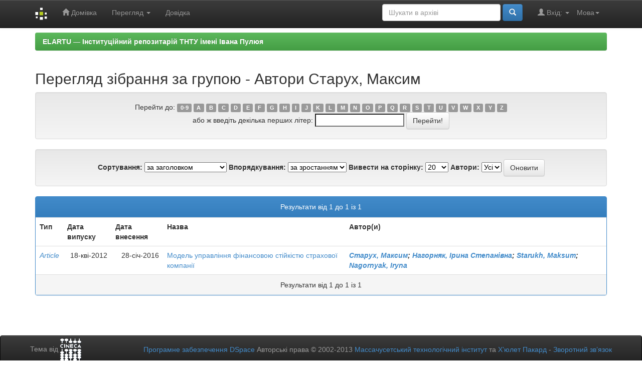

--- FILE ---
content_type: text/html;charset=UTF-8
request_url: https://elartu.tntu.edu.ua/browse?type=author&sort_by=1&order=ASC&rpp=20&etal=-1&value=%D0%A1%D1%82%D0%B0%D1%80%D1%83%D1%85%2C+%D0%9C%D0%B0%D0%BA%D1%81%D0%B8%D0%BC&starts_with=K
body_size: 5208
content:


















<!DOCTYPE html>
<html>
    <head>
        <title>ELARTU &#8212; &#1030;&#1085;&#1089;&#1090;&#1080;&#1090;&#1091;&#1094;&#1110;&#1081;&#1085;&#1080;&#1081; &#1088;&#1077;&#1087;&#1086;&#1079;&#1080;&#1090;&#1072;&#1088;&#1110;&#1081; &#1058;&#1053;&#1058;&#1059; &#1110;&#1084;&#1077;&#1085;&#1110; &#1030;&#1074;&#1072;&#1085;&#1072; &#1055;&#1091;&#1083;&#1102;&#1103;: Перегляд архіву електронних матеріалів</title>
        <meta http-equiv="Content-Type" content="text/html; charset=UTF-8" />
        <meta name="Generator" content="DSpace 5.6" />
        <meta name="viewport" content="width=device-width, initial-scale=1.0">
        <link rel="shortcut icon" href="/favicon.ico" type="image/x-icon"/>
	    <link rel="stylesheet" href="/static/css/jquery-ui-1.10.3.custom/redmond/jquery-ui-1.10.3.custom.css" type="text/css" />
	    <link rel="stylesheet" href="/static/css/bootstrap/bootstrap.min.css" type="text/css" />
	    <link rel="stylesheet" href="/static/css/bootstrap/bootstrap-theme.min.css" type="text/css" />
	    <link rel="stylesheet" href="/static/css/bootstrap/dspace-theme.css" type="text/css" />

        <link rel="search" type="application/opensearchdescription+xml" href="/open-search/description.xml" title="DSpace"/>

        
	<script type='text/javascript' src="/static/js/jquery/jquery-1.10.2.min.js"></script>
	<script type='text/javascript' src='/static/js/jquery/jquery-ui-1.10.3.custom.min.js'></script>
	<script type='text/javascript' src='/static/js/bootstrap/bootstrap.min.js'></script>
	<script type='text/javascript' src='/static/js/holder.js'></script>
	<script type="text/javascript" src="/utils.js"></script>
    <script type="text/javascript" src="/static/js/choice-support.js"> </script>

    
    
        <!-- Google tag (gtag.js) -->
        <script async src="https://www.googletagmanager.com/gtag/js?id=G-11E648T89F"></script>
        <script>
          window.dataLayer = window.dataLayer || [];
          function gtag(){dataLayer.push(arguments);}
          gtag('js', new Date());
          gtag('config', 'G-11E648T89F');
        </script>

        <script type="text/javascript">
            var _gaq = _gaq || [];
            _gaq.push(['_setAccount', 'G-11E648T89F']);
            _gaq.push(['_trackPageview']);

            (function() {
                var ga = document.createElement('script'); ga.type = 'text/javascript'; ga.async = true;
                ga.src = ('https:' == document.location.protocol ? 'https://ssl' : 'http://www') + '.google-analytics.com/ga.js';
                var s = document.getElementsByTagName('script')[0]; s.parentNode.insertBefore(ga, s);
            })();
        </script>
        
    
    

<!-- HTML5 shim and Respond.js IE8 support of HTML5 elements and media queries -->
<!--[if lt IE 9]>
  <script src="/static/js/html5shiv.js"></script>
  <script src="/static/js/respond.min.js"></script>
<![endif]-->

    </head>

    
    
    <body class="undernavigation">
<a class="sr-only" href="#content">Skip navigation</a>
<header class="navbar navbar-inverse navbar-fixed-top">    
    
            <div class="container">
                

























       <div class="navbar-header">
         <button type="button" class="navbar-toggle" data-toggle="collapse" data-target=".navbar-collapse">
           <span class="icon-bar"></span>
           <span class="icon-bar"></span>
           <span class="icon-bar"></span>
         </button>
         <a class="navbar-brand" href="/"><img height="25" src="/image/dspace-logo-only.png" alt="DSpace logo" /></a>
       </div>
       <nav class="collapse navbar-collapse bs-navbar-collapse" role="navigation">
         <ul class="nav navbar-nav">
           <li class=""><a href="/"><span class="glyphicon glyphicon-home"></span> Домівка</a></li>
                
           <li class="dropdown">
             <a href="#" class="dropdown-toggle" data-toggle="dropdown">Перегляд <b class="caret"></b></a>
             <ul class="dropdown-menu">
               <li><a href="/community-list">Фонди та зібрання</a></li>
				<li class="divider"></li>
        <li class="dropdown-header">Огляд матеріалів:</li>
				
				
				
				      			<li><a href="/browse?type=dateissued">Дати випуску</a></li>
					
				      			<li><a href="/browse?type=author">Автори</a></li>
					
				      			<li><a href="/browse?type=title">Заголовки</a></li>
					
				      			<li><a href="/browse?type=subject">Теми</a></li>
					
				      			<li><a href="/browse?type=udc">УДК</a></li>
					
				      			<li><a href="/browse?type=dateaccessioned">Дати збереження</a></li>
					
				      			<li><a href="/browse?type=type">Типи вмісту</a></li>
					
				      			<li><a href="/browse?type=language">Мови</a></li>
					
				      			<li><a href="/browse?type=journalTitle">Журнали/збірники</a></li>
					
				      			<li><a href="/browse?type=conference">Конференції/заходи</a></li>
					
				      			<li><a href="/browse?type=ispartof">Видання, що містить</a></li>
					
				      			<li><a href="/browse?type=issn">ISSN</a></li>
					
				      			<li><a href="/browse?type=publisher">Видавництва</a></li>
					
				      			<li><a href="/browse?type=affiliation">Приналежності</a></li>
					
				      			<li><a href="/browse?type=thesisdegreename">Ступені дисертацій</a></li>
					
				      			<li><a href="/browse?type=thesisdegreelevel">Градації дисертацій</a></li>
					
				      			<li><a href="/browse?type=thesisdegreediscipline">Дисципліни дисертацій </a></li>
					
				      			<li><a href="/browse?type=thesisdegreedepartment">Дисертаційні ради</a></li>
					
				      			<li><a href="/browse?type=thesisdegreegrantor">Установи захисту дисертацій</a></li>
					
				      			<li><a href="/browse?type=datesubmitted">Дати подання</a></li>
					
				    
				

            </ul>
          </li>
          <li class=""><script type="text/javascript">
<!-- Javascript starts here
document.write('<a href="#" onClick="var popupwin = window.open(\'/help/index.html\',\'dspacepopup\',\'height=600,width=550,resizable,scrollbars\');popupwin.focus();return false;">Довідка<\/a>');
// -->
</script><noscript><a href="/help/index.html" target="dspacepopup">Довідка</a></noscript></li>
       </ul>

 
    <div class="nav navbar-nav navbar-right">
	 <ul class="nav navbar-nav navbar-right">
      <li class="dropdown">
       <a href="#" class="dropdown-toggle" data-toggle="dropdown">Мова<b class="caret"></b></a>
        <ul class="dropdown-menu">
 
      <li>
        <a onclick="javascript:document.repost.locale.value='zh_CN';
                  document.repost.submit();" href="?locale=zh_CN">
         中文
       </a>
      </li>
 
      <li>
        <a onclick="javascript:document.repost.locale.value='uk';
                  document.repost.submit();" href="?locale=uk">
         українська
       </a>
      </li>
 
      <li>
        <a onclick="javascript:document.repost.locale.value='tr';
                  document.repost.submit();" href="?locale=tr">
         Türkçe
       </a>
      </li>
 
      <li>
        <a onclick="javascript:document.repost.locale.value='th';
                  document.repost.submit();" href="?locale=th">
         ไทย
       </a>
      </li>
 
      <li>
        <a onclick="javascript:document.repost.locale.value='sv';
                  document.repost.submit();" href="?locale=sv">
         svenska
       </a>
      </li>
 
      <li>
        <a onclick="javascript:document.repost.locale.value='pt';
                  document.repost.submit();" href="?locale=pt">
         português
       </a>
      </li>
 
      <li>
        <a onclick="javascript:document.repost.locale.value='pl';
                  document.repost.submit();" href="?locale=pl">
         polski
       </a>
      </li>
 
      <li>
        <a onclick="javascript:document.repost.locale.value='no';
                  document.repost.submit();" href="?locale=no">
         norsk
       </a>
      </li>
 
      <li>
        <a onclick="javascript:document.repost.locale.value='ja';
                  document.repost.submit();" href="?locale=ja">
         日本語
       </a>
      </li>
 
      <li>
        <a onclick="javascript:document.repost.locale.value='it';
                  document.repost.submit();" href="?locale=it">
         italiano
       </a>
      </li>
 
      <li>
        <a onclick="javascript:document.repost.locale.value='in';
                  document.repost.submit();" href="?locale=in">
         Bahasa Indonesia
       </a>
      </li>
 
      <li>
        <a onclick="javascript:document.repost.locale.value='hu';
                  document.repost.submit();" href="?locale=hu">
         magyar
       </a>
      </li>
 
      <li>
        <a onclick="javascript:document.repost.locale.value='gl';
                  document.repost.submit();" href="?locale=gl">
         Galician
       </a>
      </li>
 
      <li>
        <a onclick="javascript:document.repost.locale.value='fr';
                  document.repost.submit();" href="?locale=fr">
         français
       </a>
      </li>
 
      <li>
        <a onclick="javascript:document.repost.locale.value='eu';
                  document.repost.submit();" href="?locale=eu">
         Basque
       </a>
      </li>
 
      <li>
        <a onclick="javascript:document.repost.locale.value='et';
                  document.repost.submit();" href="?locale=et">
         Eesti
       </a>
      </li>
 
      <li>
        <a onclick="javascript:document.repost.locale.value='es';
                  document.repost.submit();" href="?locale=es">
         español
       </a>
      </li>
 
      <li>
        <a onclick="javascript:document.repost.locale.value='el';
                  document.repost.submit();" href="?locale=el">
         Ελληνικά
       </a>
      </li>
 
      <li>
        <a onclick="javascript:document.repost.locale.value='de';
                  document.repost.submit();" href="?locale=de">
         Deutsch
       </a>
      </li>
 
      <li>
        <a onclick="javascript:document.repost.locale.value='cy';
                  document.repost.submit();" href="?locale=cy">
         Welsh
       </a>
      </li>
 
      <li>
        <a onclick="javascript:document.repost.locale.value='cs';
                  document.repost.submit();" href="?locale=cs">
         čeština
       </a>
      </li>
 
      <li>
        <a onclick="javascript:document.repost.locale.value='ca';
                  document.repost.submit();" href="?locale=ca">
         català
       </a>
      </li>
 
      <li>
        <a onclick="javascript:document.repost.locale.value='bg';
                  document.repost.submit();" href="?locale=bg">
         български
       </a>
      </li>
 
      <li>
        <a onclick="javascript:document.repost.locale.value='en';
                  document.repost.submit();" href="?locale=en">
         English
       </a>
      </li>
 
     </ul>
    </li>
    </ul>
  </div>
 
 
       <div class="nav navbar-nav navbar-right">
		<ul class="nav navbar-nav navbar-right">
         <li class="dropdown">
         
             <a href="#" class="dropdown-toggle" data-toggle="dropdown"><span class="glyphicon glyphicon-user"></span> Вхід: <b class="caret"></b></a>
	             
             <ul class="dropdown-menu">
               <li><a href="/mydspace">Мій архів матеріалів</a></li>
               <li><a href="/subscribe">Оновлення на e-mail</a></li>
               <li><a href="/profile">Обліковий запис</a></li>

		
             </ul>
           </li>
          </ul>
          
	
	<form method="get" action="/simple-search" class="navbar-form navbar-right">
	    <div class="form-group">
          <input type="text" class="form-control" placeholder="Шукати&nbsp;в&nbsp;архіві" name="query" id="tequery" size="25"/>
        </div>
        <button type="submit" class="btn btn-primary"><span class="glyphicon glyphicon-search"></span></button>

	</form></div>
    </nav>

            </div>

</header>

<main id="content" role="main">

                

<div class="container">
                



  

<ol class="breadcrumb btn-success">

  <li><a href="/">ELARTU &#8212; &#1030;&#1085;&#1089;&#1090;&#1080;&#1090;&#1091;&#1094;&#1110;&#1081;&#1085;&#1080;&#1081; &#1088;&#1077;&#1087;&#1086;&#1079;&#1080;&#1090;&#1072;&#1088;&#1110;&#1081; &#1058;&#1053;&#1058;&#1059; &#1110;&#1084;&#1077;&#1085;&#1110; &#1030;&#1074;&#1072;&#1085;&#1072; &#1055;&#1091;&#1083;&#1102;&#1103;</a></li>

</ol>

</div>                



        
<div class="container">
		


























	
	<h2>
		Перегляд зібрання  за групою - Автори Старух, Максим
	</h2>

	
	
	<div id="browse_navigation" class="well text-center">
	<form method="get" action="/browse">
			<input type="hidden" name="type" value="author"/>
			<input type="hidden" name="sort_by" value="1"/>
			<input type="hidden" name="order" value="ASC"/>
			<input type="hidden" name="rpp" value="20"/>
			<input type="hidden" name="etal" value="-1" />
<input type="hidden" name="value" value="Старух, Максим"/>
	
	
	
		<span>Перейти до:</span>
	                        <a class="label label-default" href="/browse?type=author&amp;sort_by=1&amp;order=ASC&amp;rpp=20&amp;etal=-1&amp;value=%D0%A1%D1%82%D0%B0%D1%80%D1%83%D1%85%2C+%D0%9C%D0%B0%D0%BA%D1%81%D0%B8%D0%BC&amp;starts_with=0">0-9</a>


	                        <a class="label label-default" href="/browse?type=author&amp;sort_by=1&amp;order=ASC&amp;rpp=20&amp;etal=-1&amp;value=%D0%A1%D1%82%D0%B0%D1%80%D1%83%D1%85%2C+%D0%9C%D0%B0%D0%BA%D1%81%D0%B8%D0%BC&amp;starts_with=A">A</a>

	                        <a class="label label-default" href="/browse?type=author&amp;sort_by=1&amp;order=ASC&amp;rpp=20&amp;etal=-1&amp;value=%D0%A1%D1%82%D0%B0%D1%80%D1%83%D1%85%2C+%D0%9C%D0%B0%D0%BA%D1%81%D0%B8%D0%BC&amp;starts_with=B">B</a>

	                        <a class="label label-default" href="/browse?type=author&amp;sort_by=1&amp;order=ASC&amp;rpp=20&amp;etal=-1&amp;value=%D0%A1%D1%82%D0%B0%D1%80%D1%83%D1%85%2C+%D0%9C%D0%B0%D0%BA%D1%81%D0%B8%D0%BC&amp;starts_with=C">C</a>

	                        <a class="label label-default" href="/browse?type=author&amp;sort_by=1&amp;order=ASC&amp;rpp=20&amp;etal=-1&amp;value=%D0%A1%D1%82%D0%B0%D1%80%D1%83%D1%85%2C+%D0%9C%D0%B0%D0%BA%D1%81%D0%B8%D0%BC&amp;starts_with=D">D</a>

	                        <a class="label label-default" href="/browse?type=author&amp;sort_by=1&amp;order=ASC&amp;rpp=20&amp;etal=-1&amp;value=%D0%A1%D1%82%D0%B0%D1%80%D1%83%D1%85%2C+%D0%9C%D0%B0%D0%BA%D1%81%D0%B8%D0%BC&amp;starts_with=E">E</a>

	                        <a class="label label-default" href="/browse?type=author&amp;sort_by=1&amp;order=ASC&amp;rpp=20&amp;etal=-1&amp;value=%D0%A1%D1%82%D0%B0%D1%80%D1%83%D1%85%2C+%D0%9C%D0%B0%D0%BA%D1%81%D0%B8%D0%BC&amp;starts_with=F">F</a>

	                        <a class="label label-default" href="/browse?type=author&amp;sort_by=1&amp;order=ASC&amp;rpp=20&amp;etal=-1&amp;value=%D0%A1%D1%82%D0%B0%D1%80%D1%83%D1%85%2C+%D0%9C%D0%B0%D0%BA%D1%81%D0%B8%D0%BC&amp;starts_with=G">G</a>

	                        <a class="label label-default" href="/browse?type=author&amp;sort_by=1&amp;order=ASC&amp;rpp=20&amp;etal=-1&amp;value=%D0%A1%D1%82%D0%B0%D1%80%D1%83%D1%85%2C+%D0%9C%D0%B0%D0%BA%D1%81%D0%B8%D0%BC&amp;starts_with=H">H</a>

	                        <a class="label label-default" href="/browse?type=author&amp;sort_by=1&amp;order=ASC&amp;rpp=20&amp;etal=-1&amp;value=%D0%A1%D1%82%D0%B0%D1%80%D1%83%D1%85%2C+%D0%9C%D0%B0%D0%BA%D1%81%D0%B8%D0%BC&amp;starts_with=I">I</a>

	                        <a class="label label-default" href="/browse?type=author&amp;sort_by=1&amp;order=ASC&amp;rpp=20&amp;etal=-1&amp;value=%D0%A1%D1%82%D0%B0%D1%80%D1%83%D1%85%2C+%D0%9C%D0%B0%D0%BA%D1%81%D0%B8%D0%BC&amp;starts_with=J">J</a>

	                        <a class="label label-default" href="/browse?type=author&amp;sort_by=1&amp;order=ASC&amp;rpp=20&amp;etal=-1&amp;value=%D0%A1%D1%82%D0%B0%D1%80%D1%83%D1%85%2C+%D0%9C%D0%B0%D0%BA%D1%81%D0%B8%D0%BC&amp;starts_with=K">K</a>

	                        <a class="label label-default" href="/browse?type=author&amp;sort_by=1&amp;order=ASC&amp;rpp=20&amp;etal=-1&amp;value=%D0%A1%D1%82%D0%B0%D1%80%D1%83%D1%85%2C+%D0%9C%D0%B0%D0%BA%D1%81%D0%B8%D0%BC&amp;starts_with=L">L</a>

	                        <a class="label label-default" href="/browse?type=author&amp;sort_by=1&amp;order=ASC&amp;rpp=20&amp;etal=-1&amp;value=%D0%A1%D1%82%D0%B0%D1%80%D1%83%D1%85%2C+%D0%9C%D0%B0%D0%BA%D1%81%D0%B8%D0%BC&amp;starts_with=M">M</a>

	                        <a class="label label-default" href="/browse?type=author&amp;sort_by=1&amp;order=ASC&amp;rpp=20&amp;etal=-1&amp;value=%D0%A1%D1%82%D0%B0%D1%80%D1%83%D1%85%2C+%D0%9C%D0%B0%D0%BA%D1%81%D0%B8%D0%BC&amp;starts_with=N">N</a>

	                        <a class="label label-default" href="/browse?type=author&amp;sort_by=1&amp;order=ASC&amp;rpp=20&amp;etal=-1&amp;value=%D0%A1%D1%82%D0%B0%D1%80%D1%83%D1%85%2C+%D0%9C%D0%B0%D0%BA%D1%81%D0%B8%D0%BC&amp;starts_with=O">O</a>

	                        <a class="label label-default" href="/browse?type=author&amp;sort_by=1&amp;order=ASC&amp;rpp=20&amp;etal=-1&amp;value=%D0%A1%D1%82%D0%B0%D1%80%D1%83%D1%85%2C+%D0%9C%D0%B0%D0%BA%D1%81%D0%B8%D0%BC&amp;starts_with=P">P</a>

	                        <a class="label label-default" href="/browse?type=author&amp;sort_by=1&amp;order=ASC&amp;rpp=20&amp;etal=-1&amp;value=%D0%A1%D1%82%D0%B0%D1%80%D1%83%D1%85%2C+%D0%9C%D0%B0%D0%BA%D1%81%D0%B8%D0%BC&amp;starts_with=Q">Q</a>

	                        <a class="label label-default" href="/browse?type=author&amp;sort_by=1&amp;order=ASC&amp;rpp=20&amp;etal=-1&amp;value=%D0%A1%D1%82%D0%B0%D1%80%D1%83%D1%85%2C+%D0%9C%D0%B0%D0%BA%D1%81%D0%B8%D0%BC&amp;starts_with=R">R</a>

	                        <a class="label label-default" href="/browse?type=author&amp;sort_by=1&amp;order=ASC&amp;rpp=20&amp;etal=-1&amp;value=%D0%A1%D1%82%D0%B0%D1%80%D1%83%D1%85%2C+%D0%9C%D0%B0%D0%BA%D1%81%D0%B8%D0%BC&amp;starts_with=S">S</a>

	                        <a class="label label-default" href="/browse?type=author&amp;sort_by=1&amp;order=ASC&amp;rpp=20&amp;etal=-1&amp;value=%D0%A1%D1%82%D0%B0%D1%80%D1%83%D1%85%2C+%D0%9C%D0%B0%D0%BA%D1%81%D0%B8%D0%BC&amp;starts_with=T">T</a>

	                        <a class="label label-default" href="/browse?type=author&amp;sort_by=1&amp;order=ASC&amp;rpp=20&amp;etal=-1&amp;value=%D0%A1%D1%82%D0%B0%D1%80%D1%83%D1%85%2C+%D0%9C%D0%B0%D0%BA%D1%81%D0%B8%D0%BC&amp;starts_with=U">U</a>

	                        <a class="label label-default" href="/browse?type=author&amp;sort_by=1&amp;order=ASC&amp;rpp=20&amp;etal=-1&amp;value=%D0%A1%D1%82%D0%B0%D1%80%D1%83%D1%85%2C+%D0%9C%D0%B0%D0%BA%D1%81%D0%B8%D0%BC&amp;starts_with=V">V</a>

	                        <a class="label label-default" href="/browse?type=author&amp;sort_by=1&amp;order=ASC&amp;rpp=20&amp;etal=-1&amp;value=%D0%A1%D1%82%D0%B0%D1%80%D1%83%D1%85%2C+%D0%9C%D0%B0%D0%BA%D1%81%D0%B8%D0%BC&amp;starts_with=W">W</a>

	                        <a class="label label-default" href="/browse?type=author&amp;sort_by=1&amp;order=ASC&amp;rpp=20&amp;etal=-1&amp;value=%D0%A1%D1%82%D0%B0%D1%80%D1%83%D1%85%2C+%D0%9C%D0%B0%D0%BA%D1%81%D0%B8%D0%BC&amp;starts_with=X">X</a>

	                        <a class="label label-default" href="/browse?type=author&amp;sort_by=1&amp;order=ASC&amp;rpp=20&amp;etal=-1&amp;value=%D0%A1%D1%82%D0%B0%D1%80%D1%83%D1%85%2C+%D0%9C%D0%B0%D0%BA%D1%81%D0%B8%D0%BC&amp;starts_with=Y">Y</a>

	                        <a class="label label-default" href="/browse?type=author&amp;sort_by=1&amp;order=ASC&amp;rpp=20&amp;etal=-1&amp;value=%D0%A1%D1%82%D0%B0%D1%80%D1%83%D1%85%2C+%D0%9C%D0%B0%D0%BA%D1%81%D0%B8%D0%BC&amp;starts_with=Z">Z</a>


<br/>
	    					<span>або ж введіть декілька перших літер:</span>
	    					<input type="text" name="starts_with"/>&nbsp;<input type="submit" class="btn btn-default" value="Перейти!" />

	</form>
	</div>
	

	
	<div id="browse_controls" class="well text-center">
	<form method="get" action="/browse">
		<input type="hidden" name="type" value="author"/>
<input type="hidden" name="value" value="Старух, Максим"/>





		<label for="sort_by">Сортування:</label>
		<select name="sort_by">
 <option value="1" selected="selected">за заголовком</option> <option value="2" >за датою випуску</option> <option value="3" >за датою збереження</option>
		</select>

		<label for="order">Впорядкування:</label>
		<select name="order">
			<option value="ASC" selected="selected">за зростанням</option>
			<option value="DESC" >за спаданням</option>
		</select>

		<label for="rpp">Вивести на сторінку:</label>
		<select name="rpp">
	
			<option value="5" >5</option>
	
			<option value="10" >10</option>
	
			<option value="15" >15</option>
	
			<option value="20" selected="selected">20</option>
	
			<option value="25" >25</option>
	
			<option value="30" >30</option>
	
			<option value="35" >35</option>
	
			<option value="40" >40</option>
	
			<option value="45" >45</option>
	
			<option value="50" >50</option>
	
			<option value="55" >55</option>
	
			<option value="60" >60</option>
	
			<option value="65" >65</option>
	
			<option value="70" >70</option>
	
			<option value="75" >75</option>
	
			<option value="80" >80</option>
	
			<option value="85" >85</option>
	
			<option value="90" >90</option>
	
			<option value="95" >95</option>
	
			<option value="100" >100</option>

		</select>

		<label for="etal">Автори:</label>
		<select name="etal">

			<option value="0" selected="selected">Усі</option>
<option value="1" >1</option>	
			<option value="5" >5</option>
	
			<option value="10" >10</option>
	
			<option value="15" >15</option>
	
			<option value="20" >20</option>
	
			<option value="25" >25</option>
	
			<option value="30" >30</option>
	
			<option value="35" >35</option>
	
			<option value="40" >40</option>
	
			<option value="45" >45</option>
	
			<option value="50" >50</option>

		</select>

		<input type="submit" class="btn btn-default" name="submit_browse" value="Оновити"/>



	</form>
	</div>
<div class="panel panel-primary">
	
	<div class="panel-heading text-center">
		Результати  від 1 до 1 із 1

	



	</div>
	
    
    
	<table align="center" class="table" summary="This table browses all dspace content">
<tr>
<th id="t1" class="oddRowEvenCol">Тип</th><th id="t2" class="oddRowOddCol">Дата випуску</th><th id="t3" class="oddRowEvenCol">Дата внесення</th><th id="t4" class="oddRowOddCol">Назва</th><th id="t5" class="oddRowEvenCol"><strong>Автор(и)</strong></th></tr><tr><td headers="t1" class="evenRowEvenCol" ><em><a href="/browse?type=type&amp;value=Article&amp;value_lang=uk">Article</a></em></td><td headers="t2" class="evenRowOddCol" nowrap="nowrap" align="right">18-кві-2012</td><td headers="t3" class="evenRowEvenCol" nowrap="nowrap" align="right">28-січ-2016</td><td headers="t4" class="evenRowOddCol" ><a href="/handle/123456789/8324">Модель&#x20;управління&#x20;фінансовою&#x20;стійкістю&#x20;страхової&#x20;компанії</a></td><td headers="t5" class="evenRowEvenCol" ><strong><em><a href="/browse?type=author&amp;value=%D0%A1%D1%82%D0%B0%D1%80%D1%83%D1%85%2C+%D0%9C%D0%B0%D0%BA%D1%81%D0%B8%D0%BC&amp;value_lang=uk">Старух,&#x20;Максим</a>; <a href="/browse?type=author&amp;value=%D0%9D%D0%B0%D0%B3%D0%BE%D1%80%D0%BD%D1%8F%D0%BA%2C+%D0%86%D1%80%D0%B8%D0%BD%D0%B0+%D0%A1%D1%82%D0%B5%D0%BF%D0%B0%D0%BD%D1%96%D0%B2%D0%BD%D0%B0&amp;value_lang=uk">Нагорняк,&#x20;Ірина&#x20;Степанівна</a>; <a href="/browse?type=author&amp;value=Starukh%2C+Maksum&amp;value_lang=uk">Starukh,&#x20;Maksum</a>; <a href="/browse?type=author&amp;value=Nagornyak%2C+Iryna&amp;value_lang=uk">Nagornyak,&#x20;Iryna</a></em></strong></td></tr>
</table>

    
	
	<div class="panel-footer text-center">
		Результати  від 1 до 1 із 1

	



	</div>
</div>
	
	













            

</div>
</main>
            
             <footer class="navbar navbar-inverse navbar-bottom">
             <div id="designedby" class="container text-muted">
             Тема від <a href="http://www.cineca.it"><img
                                    src="/image/logo-cineca-small.png"
                                    alt="Logo CINECA" /></a>
			<div id="footer_feedback" class="pull-right">                                    
                                <p class="text-muted"><a target="_blank" href="http://www.dspace.org/">Програмне забезпечення DSpace</a> Авторські права&nbsp;&copy;&nbsp;2002-2013&nbsp;<a target="_blank" href="http://web.mit.edu/">Массачусетський технологічний інститут</a>&nbsp;та&nbsp;<a target="_blank" href="http://www.hp.com/">Х’юлет Пакард</a>&nbsp;-
                                <a target="_blank" href="/feedback">Зворотний зв’язок</a>
                                <a href="/htmlmap"></a></p>
                                </div>
			</div>
    </footer>
    </body>
</html>